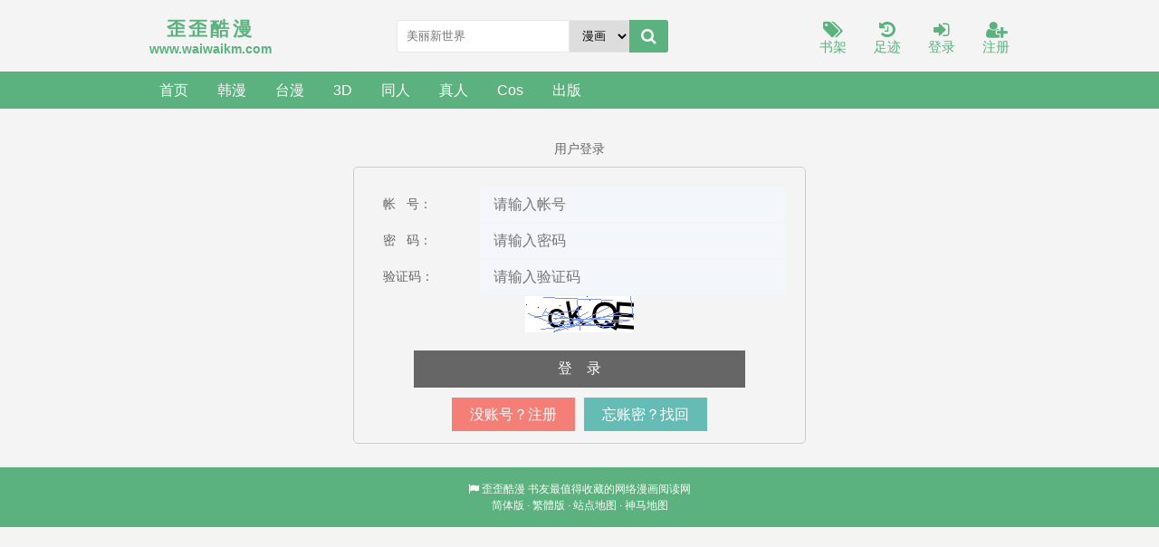

--- FILE ---
content_type: text/html; charset=utf-8
request_url: https://www.waiwaikm.com/book/69/
body_size: 1786
content:

<!DOCTYPE html>
<html lang="zh">
<head>
    <meta charset="UTF-8">
    <title>歪歪酷漫_用户登录</title>
	<meta name="keywords" content="歪歪酷漫,韩漫,免费漫画,手机漫画,无水印漫画,无广告漫画">
	<meta name="description" content="歪歪酷漫免费分享好看的漫画,喜欢「歪歪酷漫」的读者可以收藏本站哦!!!">
<!-- header -->
<meta name="robots" content="all">
<meta name="googlebot" content="all">
<meta name="baiduspider" content="all">
<meta http-equiv="Cache-Control" content="no-siteapp">
<meta http-equiv="Cache-Control" content="no-transform">
<meta name="viewport" content="width=device-width, initial-scale=1.0, shrink-to-fit=no, user-scalable=no">
<meta http-equiv="X-UA-Compatible" content="ie=edge,chrome=1">
<base target="_self">
<link rel="shortcut icon" type="image/x-icon" href="/static/shipsay/favicon.ico" media="screen">
<link rel="stylesheet" href="/static/shipsay/font-awesome.min.css">
<link rel="stylesheet" href="/static/shipsay/style.css">
<script src="/static/shipsay/js/jquery.min.js"></script>
<script src="/static/shipsay/js/jquery.cookie.min.js"></script>
<script src="/static/shipsay/js/jquery.lazyload.min.js"></script>
<script src="/static/shipsay/common.js"></script>
<!--[if lt IE 9]> <script src="https://oss.maxcdn.com/html5shiv/3.7.2/html5shiv.min.js"></script> <script src="https://oss.maxcdn.com/respond/1.4.2/respond.min.js"></script> <![endif]-->
</head>

<body>
    <header>
        <div class="container head">
            <a id="logo" href="/"><span>歪歪酷漫</span>
                <p>www.waiwaikm.com</p>
            </a>
            <script>search();</script>
            <div class="header_right">
                <a id="home" href="/"><i class="fa fa-home fa-lg"></i><br>首页</a>
				                <a href="/bookcase/" rel="nofollow"><i class="fa fa-tags fa-lg"></i><br>书架</a>
                <a href="/history.html" rel="nofollow"><i class="fa fa-history fa-lg"></i><br>足迹</a>
				<a href="/login/" rel="nofollow"><i class="fa fa-sign-in fa-lg"></i><br>登录</a><a href="/register/" rel="nofollow"><i class="fa fa-user-plus fa-lg"></i><br>注册</a>            </div>
        </div>
    </header>
    <div class="navigation">
        <nav class="container">
            <div class="nav-item"><a href="/">首页</a></div>
                            <div class="nav-item"><a href="/sort/webtoon/0/1/1/">韩漫</a>
                				</div>
                            <div class="nav-item"><a href="/sort/webtoom/0/1/1/">台漫</a>
                				</div>
                            <div class="nav-item"><a href="/sort/webthreed/0/1/1/">3D</a>
                				</div>
                            <div class="nav-item"><a href="/sort/webtr/0/1/1/">同人</a>
                				</div>
                            <div class="nav-item"><a href="/sort/webzr/0/1/1/">真人</a>
                				</div>
                            <div class="nav-item"><a href="/sort/webcos/0/1/1/">Cos</a>
                				</div>
                            <div class="nav-item"><a href="/sort/webcb/0/1/1/">出版</a>
                				</div>
                    </nav>
    </div>
    <!-- /header -->  </head>
  <body>
<div style="padding: 16px 5px;">
<div style="display: flex; justify-content: center;">
   <div style="margin-top: 20px; margin-bottom: 10px;">
	   <span>用户登录</span>
   </div>
</div>
<div class="login-box" style="max-width: 500px; margin: 0 auto;padding: 16px 5px; border: 1px solid #ccc; border-radius: 5px; padding: 20px;">
    <form name="frmlogin" method="post" action="/login/" style="display: flex; flex-direction: column;">
        <table style="width: 100%;">
            <tr>
                <td class="td1" style="padding: 10px;"><label for="username">帐&nbsp;&nbsp;&nbsp号：</label></td>
                <td class="td2"><input id="username" type="text" name="username" placeholder="请输入帐号" style="width: 100%; border: none; padding: 10px 15px; background-color: #f3f6fa; font-size: 16px;"></td>
            </tr>
            <tr>
                <td class="td1" style="padding: 10px;"><label for="userpass">密&nbsp;&nbsp;&nbsp;码：</label></td>
                <td class="td2"><input id="userpass" type="password" name="password" placeholder="请输入密码" style="width: 100%; border: none; padding: 10px 15px; background-color: #f3f6fa; font-size: 16px;">
                </td>
            </tr>

            <tr>
                <td class="td1" style="padding: 10px;"><label for="authcode">验证码：</label></td>
                <td class="td2">
                    <input name="code" id="authcode" type="text" placeholder="请输入验证码" style="width: 100%; border: none; padding: 10px 15px; background-color: #f3f6fa; font-size: 16px;">
                </td>
            </tr>
        </table>
        <div style="display: flex; justify-content: center; align-items: center;"><img id="showcode" src="/static/shipsay/checkcode.php" id="img" onclick="reloadcode()" width="120" height="40"/></div>

        <input type="hidden" name="action" value="login"><input type="hidden" name="jumpurl" value="/bookcase/">
        <div style="display: flex; justify-content: center; align-items: center;"><button type="submit" class="btn btn-primary" name="submit" style="width: 80%; margin-top: 20px; background-color: #666; color: white; border: none; padding: 10px 20px; font-size: 16px; cursor: pointer;">登&nbsp;&nbsp;&nbsp;&nbsp;录</button></div>
    </form> 
    <div style="display: flex; justify-content: center;">
       <div style="margin-top: 20px; margin-right: 10px;">
	       <a class="btn btn-secondary" href="/register/" style="background-color: #f44336a8; color: white; border: none; padding: 10px 20px; font-size: 16px; cursor: pointer;">没账号？注册</a>
	   </div>
       <div style="margin-top: 20px;">
	       <a class="btn btn-secondary" href="/emailpass/" style="background-color: #00968896; color: white; border: none; padding: 10px 20px; font-size: 16px; cursor: pointer;">忘账密？找回</a>
	   </div>
    </div>
</div>
</div>
<script>
	function reloadcode() {
		newcode = document.getElementById('showcode').src + '?' + Math.random();
		document.getElementById('showcode').src = newcode;
	}
</script>


<!-- footer -->
<div id="footer">
    <footer class="container">
        <p><i class="fa fa-flag"></i>&nbsp;<a href="/">歪歪酷漫</a>&nbsp;书友最值得收藏的网络漫画阅读网</p>
        <p><a href="javascript:zh_tran('s');" class="zh_click" id="zh_click_s">简体版</a> · <a href="javascript:zh_tran('t');" class="zh_click" id="zh_click_t">繁體版</a> · <a href="/sitemap/sitemap.xml" class="zh_click" id="sitemap">站点地图</a> · <a href="/sitemap/sm_sitemap.xml" class="zh_click" id="sm_sitemap">神马地图</a></p>
    </footer>
</div>
<script>setEcho(); if (getScreenWidth() <= 767) { store_menu(); }</script>
</body></html>